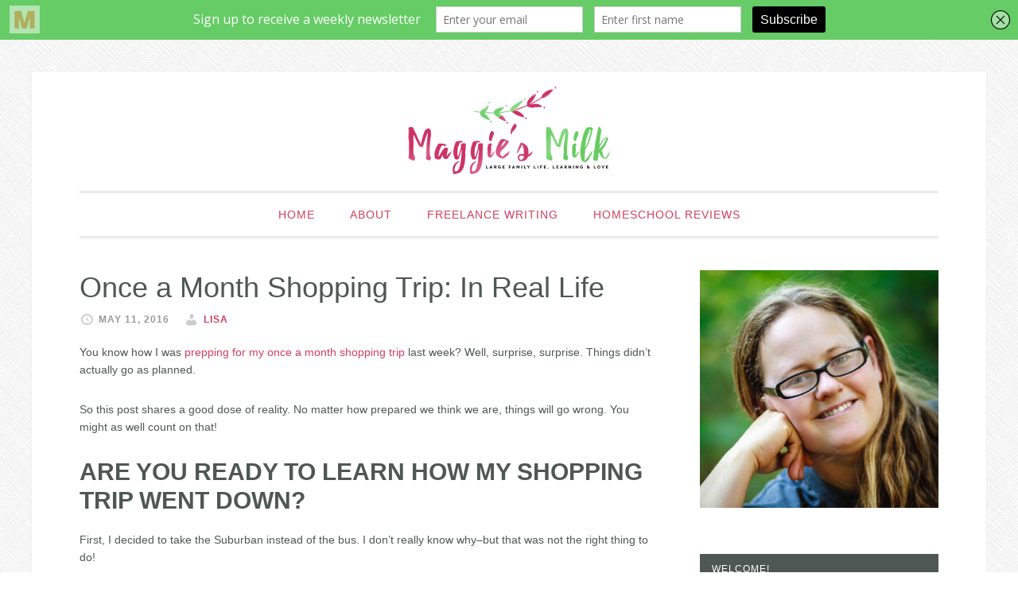

--- FILE ---
content_type: text/html; charset=UTF-8
request_url: https://maggiesmilk.com/2016/05/shopping-trip-real-life/
body_size: 17973
content:
<!DOCTYPE html>
<html lang="en-US">
<head >
<meta charset="UTF-8" />
<meta name="viewport" content="width=device-width, initial-scale=1" />
<title>Once a Month Shopping Trip: In Real Life</title>
<meta name='robots' content='max-image-preview:large' />
<link rel='dns-prefetch' href='//secure.gravatar.com' />
<link rel='dns-prefetch' href='//stats.wp.com' />
<link rel='dns-prefetch' href='//fonts.googleapis.com' />
<link rel='dns-prefetch' href='//v0.wordpress.com' />
<link rel='dns-prefetch' href='//widgets.wp.com' />
<link rel='dns-prefetch' href='//s0.wp.com' />
<link rel='dns-prefetch' href='//0.gravatar.com' />
<link rel='dns-prefetch' href='//1.gravatar.com' />
<link rel='dns-prefetch' href='//2.gravatar.com' />
<link rel="alternate" type="application/rss+xml" title="Maggie&#039;s Milk &raquo; Feed" href="https://maggiesmilk.com/feed/" />
<link rel="alternate" type="application/rss+xml" title="Maggie&#039;s Milk &raquo; Comments Feed" href="https://maggiesmilk.com/comments/feed/" />
<link rel="alternate" title="oEmbed (JSON)" type="application/json+oembed" href="https://maggiesmilk.com/wp-json/oembed/1.0/embed?url=https%3A%2F%2Fmaggiesmilk.com%2F2016%2F05%2Fshopping-trip-real-life%2F" />
<link rel="alternate" title="oEmbed (XML)" type="text/xml+oembed" href="https://maggiesmilk.com/wp-json/oembed/1.0/embed?url=https%3A%2F%2Fmaggiesmilk.com%2F2016%2F05%2Fshopping-trip-real-life%2F&#038;format=xml" />
<link rel="canonical" href="https://maggiesmilk.com/2016/05/shopping-trip-real-life/" />
		<!-- This site uses the Google Analytics by MonsterInsights plugin v9.4.1 - Using Analytics tracking - https://www.monsterinsights.com/ -->
							<script src="//www.googletagmanager.com/gtag/js?id=G-GK5QV8P6LK"  data-cfasync="false" data-wpfc-render="false" type="text/javascript" async></script>
			<script data-cfasync="false" data-wpfc-render="false" type="text/javascript">
				var mi_version = '9.4.1';
				var mi_track_user = true;
				var mi_no_track_reason = '';
								var MonsterInsightsDefaultLocations = {"page_location":"https:\/\/maggiesmilk.com\/2016\/05\/shopping-trip-real-life\/"};
				if ( typeof MonsterInsightsPrivacyGuardFilter === 'function' ) {
					var MonsterInsightsLocations = (typeof MonsterInsightsExcludeQuery === 'object') ? MonsterInsightsPrivacyGuardFilter( MonsterInsightsExcludeQuery ) : MonsterInsightsPrivacyGuardFilter( MonsterInsightsDefaultLocations );
				} else {
					var MonsterInsightsLocations = (typeof MonsterInsightsExcludeQuery === 'object') ? MonsterInsightsExcludeQuery : MonsterInsightsDefaultLocations;
				}

								var disableStrs = [
										'ga-disable-G-GK5QV8P6LK',
									];

				/* Function to detect opted out users */
				function __gtagTrackerIsOptedOut() {
					for (var index = 0; index < disableStrs.length; index++) {
						if (document.cookie.indexOf(disableStrs[index] + '=true') > -1) {
							return true;
						}
					}

					return false;
				}

				/* Disable tracking if the opt-out cookie exists. */
				if (__gtagTrackerIsOptedOut()) {
					for (var index = 0; index < disableStrs.length; index++) {
						window[disableStrs[index]] = true;
					}
				}

				/* Opt-out function */
				function __gtagTrackerOptout() {
					for (var index = 0; index < disableStrs.length; index++) {
						document.cookie = disableStrs[index] + '=true; expires=Thu, 31 Dec 2099 23:59:59 UTC; path=/';
						window[disableStrs[index]] = true;
					}
				}

				if ('undefined' === typeof gaOptout) {
					function gaOptout() {
						__gtagTrackerOptout();
					}
				}
								window.dataLayer = window.dataLayer || [];

				window.MonsterInsightsDualTracker = {
					helpers: {},
					trackers: {},
				};
				if (mi_track_user) {
					function __gtagDataLayer() {
						dataLayer.push(arguments);
					}

					function __gtagTracker(type, name, parameters) {
						if (!parameters) {
							parameters = {};
						}

						if (parameters.send_to) {
							__gtagDataLayer.apply(null, arguments);
							return;
						}

						if (type === 'event') {
														parameters.send_to = monsterinsights_frontend.v4_id;
							var hookName = name;
							if (typeof parameters['event_category'] !== 'undefined') {
								hookName = parameters['event_category'] + ':' + name;
							}

							if (typeof MonsterInsightsDualTracker.trackers[hookName] !== 'undefined') {
								MonsterInsightsDualTracker.trackers[hookName](parameters);
							} else {
								__gtagDataLayer('event', name, parameters);
							}
							
						} else {
							__gtagDataLayer.apply(null, arguments);
						}
					}

					__gtagTracker('js', new Date());
					__gtagTracker('set', {
						'developer_id.dZGIzZG': true,
											});
					if ( MonsterInsightsLocations.page_location ) {
						__gtagTracker('set', MonsterInsightsLocations);
					}
										__gtagTracker('config', 'G-GK5QV8P6LK', {"forceSSL":"true","link_attribution":"true"} );
															window.gtag = __gtagTracker;										(function () {
						/* https://developers.google.com/analytics/devguides/collection/analyticsjs/ */
						/* ga and __gaTracker compatibility shim. */
						var noopfn = function () {
							return null;
						};
						var newtracker = function () {
							return new Tracker();
						};
						var Tracker = function () {
							return null;
						};
						var p = Tracker.prototype;
						p.get = noopfn;
						p.set = noopfn;
						p.send = function () {
							var args = Array.prototype.slice.call(arguments);
							args.unshift('send');
							__gaTracker.apply(null, args);
						};
						var __gaTracker = function () {
							var len = arguments.length;
							if (len === 0) {
								return;
							}
							var f = arguments[len - 1];
							if (typeof f !== 'object' || f === null || typeof f.hitCallback !== 'function') {
								if ('send' === arguments[0]) {
									var hitConverted, hitObject = false, action;
									if ('event' === arguments[1]) {
										if ('undefined' !== typeof arguments[3]) {
											hitObject = {
												'eventAction': arguments[3],
												'eventCategory': arguments[2],
												'eventLabel': arguments[4],
												'value': arguments[5] ? arguments[5] : 1,
											}
										}
									}
									if ('pageview' === arguments[1]) {
										if ('undefined' !== typeof arguments[2]) {
											hitObject = {
												'eventAction': 'page_view',
												'page_path': arguments[2],
											}
										}
									}
									if (typeof arguments[2] === 'object') {
										hitObject = arguments[2];
									}
									if (typeof arguments[5] === 'object') {
										Object.assign(hitObject, arguments[5]);
									}
									if ('undefined' !== typeof arguments[1].hitType) {
										hitObject = arguments[1];
										if ('pageview' === hitObject.hitType) {
											hitObject.eventAction = 'page_view';
										}
									}
									if (hitObject) {
										action = 'timing' === arguments[1].hitType ? 'timing_complete' : hitObject.eventAction;
										hitConverted = mapArgs(hitObject);
										__gtagTracker('event', action, hitConverted);
									}
								}
								return;
							}

							function mapArgs(args) {
								var arg, hit = {};
								var gaMap = {
									'eventCategory': 'event_category',
									'eventAction': 'event_action',
									'eventLabel': 'event_label',
									'eventValue': 'event_value',
									'nonInteraction': 'non_interaction',
									'timingCategory': 'event_category',
									'timingVar': 'name',
									'timingValue': 'value',
									'timingLabel': 'event_label',
									'page': 'page_path',
									'location': 'page_location',
									'title': 'page_title',
									'referrer' : 'page_referrer',
								};
								for (arg in args) {
																		if (!(!args.hasOwnProperty(arg) || !gaMap.hasOwnProperty(arg))) {
										hit[gaMap[arg]] = args[arg];
									} else {
										hit[arg] = args[arg];
									}
								}
								return hit;
							}

							try {
								f.hitCallback();
							} catch (ex) {
							}
						};
						__gaTracker.create = newtracker;
						__gaTracker.getByName = newtracker;
						__gaTracker.getAll = function () {
							return [];
						};
						__gaTracker.remove = noopfn;
						__gaTracker.loaded = true;
						window['__gaTracker'] = __gaTracker;
					})();
									} else {
										console.log("");
					(function () {
						function __gtagTracker() {
							return null;
						}

						window['__gtagTracker'] = __gtagTracker;
						window['gtag'] = __gtagTracker;
					})();
									}
			</script>
				<!-- / Google Analytics by MonsterInsights -->
		<style id='wp-img-auto-sizes-contain-inline-css' type='text/css'>
img:is([sizes=auto i],[sizes^="auto," i]){contain-intrinsic-size:3000px 1500px}
/*# sourceURL=wp-img-auto-sizes-contain-inline-css */
</style>
<link rel='stylesheet' id='jetpack_related-posts-css' href='https://maggiesmilk.com/wp-content/plugins/jetpack/modules/related-posts/related-posts.css?ver=20240116' type='text/css' media='all' />
<link rel='stylesheet' id='the-tiffany-pro-theme-css' href='https://maggiesmilk.com/wp-content/themes/tiffany-pro/style.css?ver=1.0.2' type='text/css' media='all' />
<style id='wp-emoji-styles-inline-css' type='text/css'>

	img.wp-smiley, img.emoji {
		display: inline !important;
		border: none !important;
		box-shadow: none !important;
		height: 1em !important;
		width: 1em !important;
		margin: 0 0.07em !important;
		vertical-align: -0.1em !important;
		background: none !important;
		padding: 0 !important;
	}
/*# sourceURL=wp-emoji-styles-inline-css */
</style>
<link rel='stylesheet' id='contact-form-7-css' href='https://maggiesmilk.com/wp-content/plugins/contact-form-7/includes/css/styles.css?ver=6.0.6' type='text/css' media='all' />
<link rel='stylesheet' id='ssb-front-css-css' href='https://maggiesmilk.com/wp-content/plugins/simple-social-buttons/assets/css/front.css?ver=6.0.0' type='text/css' media='all' />
<link rel='stylesheet' id='prisna-social-counter-css' href='https://maggiesmilk.com/wp-content/plugins/social-counter/styles/prisna-social-counter.css?ver=6.9' type='text/css' media='all' />
<link rel='stylesheet' id='dashicons-css' href='https://maggiesmilk.com/wp-includes/css/dashicons.min.css?ver=6.9' type='text/css' media='all' />
<link rel='stylesheet' id='the-tiffany-google-fonts-css' href='//fonts.googleapis.com/css?family=Alice%7CLato%3A400%2C700%2C900&#038;ver=1.0.2' type='text/css' media='all' />
<link rel='stylesheet' id='jetpack_likes-css' href='https://maggiesmilk.com/wp-content/plugins/jetpack/modules/likes/style.css?ver=14.5' type='text/css' media='all' />
<style id='akismet-widget-style-inline-css' type='text/css'>

			.a-stats {
				--akismet-color-mid-green: #357b49;
				--akismet-color-white: #fff;
				--akismet-color-light-grey: #f6f7f7;

				max-width: 350px;
				width: auto;
			}

			.a-stats * {
				all: unset;
				box-sizing: border-box;
			}

			.a-stats strong {
				font-weight: 600;
			}

			.a-stats a.a-stats__link,
			.a-stats a.a-stats__link:visited,
			.a-stats a.a-stats__link:active {
				background: var(--akismet-color-mid-green);
				border: none;
				box-shadow: none;
				border-radius: 8px;
				color: var(--akismet-color-white);
				cursor: pointer;
				display: block;
				font-family: -apple-system, BlinkMacSystemFont, 'Segoe UI', 'Roboto', 'Oxygen-Sans', 'Ubuntu', 'Cantarell', 'Helvetica Neue', sans-serif;
				font-weight: 500;
				padding: 12px;
				text-align: center;
				text-decoration: none;
				transition: all 0.2s ease;
			}

			/* Extra specificity to deal with TwentyTwentyOne focus style */
			.widget .a-stats a.a-stats__link:focus {
				background: var(--akismet-color-mid-green);
				color: var(--akismet-color-white);
				text-decoration: none;
			}

			.a-stats a.a-stats__link:hover {
				filter: brightness(110%);
				box-shadow: 0 4px 12px rgba(0, 0, 0, 0.06), 0 0 2px rgba(0, 0, 0, 0.16);
			}

			.a-stats .count {
				color: var(--akismet-color-white);
				display: block;
				font-size: 1.5em;
				line-height: 1.4;
				padding: 0 13px;
				white-space: nowrap;
			}
		
/*# sourceURL=akismet-widget-style-inline-css */
</style>
<link rel='stylesheet' id='simple-social-icons-font-css' href='https://maggiesmilk.com/wp-content/plugins/simple-social-icons/css/style.css?ver=3.0.2' type='text/css' media='all' />
<link rel='stylesheet' id='easy_table_style-css' href='https://maggiesmilk.com/wp-content/plugins/easy-table/themes/default/style.css?ver=1.8' type='text/css' media='all' />
<link rel='stylesheet' id='sharedaddy-css' href='https://maggiesmilk.com/wp-content/plugins/jetpack/modules/sharedaddy/sharing.css?ver=14.5' type='text/css' media='all' />
<link rel='stylesheet' id='social-logos-css' href='https://maggiesmilk.com/wp-content/plugins/jetpack/_inc/social-logos/social-logos.min.css?ver=14.5' type='text/css' media='all' />
<script type="text/javascript" id="jetpack_related-posts-js-extra">
/* <![CDATA[ */
var related_posts_js_options = {"post_heading":"h4"};
//# sourceURL=jetpack_related-posts-js-extra
/* ]]> */
</script>
<script type="text/javascript" src="https://maggiesmilk.com/wp-content/plugins/jetpack/_inc/build/related-posts/related-posts.min.js?ver=20240116" id="jetpack_related-posts-js"></script>
<script type="text/javascript" src="https://maggiesmilk.com/wp-content/plugins/google-analytics-for-wordpress/assets/js/frontend-gtag.min.js?ver=9.4.1" id="monsterinsights-frontend-script-js" async="async" data-wp-strategy="async"></script>
<script data-cfasync="false" data-wpfc-render="false" type="text/javascript" id='monsterinsights-frontend-script-js-extra'>/* <![CDATA[ */
var monsterinsights_frontend = {"js_events_tracking":"true","download_extensions":"doc,pdf,ppt,zip,xls,docx,pptx,xlsx","inbound_paths":"[{\"path\":\"\\\/go\\\/\",\"label\":\"affiliate\"},{\"path\":\"\\\/recommend\\\/\",\"label\":\"affiliate\"}]","home_url":"https:\/\/maggiesmilk.com","hash_tracking":"false","v4_id":"G-GK5QV8P6LK"};/* ]]> */
</script>
<script type="text/javascript" src="https://maggiesmilk.com/wp-includes/js/jquery/jquery.min.js?ver=3.7.1" id="jquery-core-js"></script>
<script type="text/javascript" src="https://maggiesmilk.com/wp-includes/js/jquery/jquery-migrate.min.js?ver=3.4.1" id="jquery-migrate-js"></script>
<script type="text/javascript" src="https://maggiesmilk.com/wp-content/themes/tiffany-pro/js/responsive-menu.js?ver=1.0.0" id="the-tiffany-responsive-menu-js"></script>
<link rel="https://api.w.org/" href="https://maggiesmilk.com/wp-json/" /><link rel="alternate" title="JSON" type="application/json" href="https://maggiesmilk.com/wp-json/wp/v2/posts/2624" /><link rel="EditURI" type="application/rsd+xml" title="RSD" href="https://maggiesmilk.com/xmlrpc.php?rsd" />
<link rel="alternate" type="application/rss+xml" title="Maggie&#039;s Milk GeoRSS-Feed" href="https://maggiesmilk.com/wp-content/plugins/leaflet-maps-marker-pro/leaflet-georss.php?layer=all" />
<script type='text/javascript' data-cfasync='false'>var _mmunch = {'front': false, 'page': false, 'post': false, 'category': false, 'author': false, 'search': false, 'attachment': false, 'tag': false};_mmunch['post'] = true; _mmunch['postData'] = {"ID":2624,"post_name":"shopping-trip-real-life","post_title":"Once a Month Shopping Trip: In Real Life","post_type":"post","post_author":"1","post_status":"publish"}; _mmunch['postCategories'] = [{"term_id":26,"name":"Family Life","slug":"family-life","term_group":0,"term_taxonomy_id":26,"taxonomy":"category","description":"","parent":0,"count":149,"filter":"raw","meta":[],"cat_ID":26,"category_count":149,"category_description":"","cat_name":"Family Life","category_nicename":"family-life","category_parent":0},{"term_id":64,"name":"Shopping","slug":"shopping","term_group":0,"term_taxonomy_id":61,"taxonomy":"category","description":"","parent":0,"count":9,"filter":"raw","meta":[],"cat_ID":64,"category_count":9,"category_description":"","cat_name":"Shopping","category_nicename":"shopping","category_parent":0}]; _mmunch['postTags'] = [{"term_id":146,"name":"Real life","slug":"real-life","term_group":0,"term_taxonomy_id":143,"taxonomy":"post_tag","description":"","parent":0,"count":1,"filter":"raw","meta":[]}]; _mmunch['postAuthor'] = {"name":"","ID":""};</script><script data-cfasync="false" src="//a.mailmunch.co/app/v1/site.js" id="mailmunch-script" data-plugin="mc_mm" data-mailmunch-site-id="425295" async></script> <style media="screen">

		.simplesocialbuttons.simplesocialbuttons_inline .ssb-fb-like, .simplesocialbuttons.simplesocialbuttons_inline amp-facebook-like {
	  margin: ;
	}
		 /*inline margin*/
	
	
		.simplesocialbuttons.simplesocialbuttons_inline.simplesocial-round-txt button{
	  margin: ;
	}
	
	
	
	
			 /*margin-digbar*/

	
	
	
	
	
	
	
</style>

<!-- Open Graph Meta Tags generated by Simple Social Buttons 6.0.0 -->
<meta property="og:title" content="Once a Month Shopping Trip: In Real Life - Maggie&#039;s Milk" />
<meta property="og:description" content="You know how I was prepping for my once a month shopping trip last week? Well, surprise, surprise. Things didn't actually go as planned. So this post shares a good dose of reality. No matter how prepared we think we are, things will go wrong. You might as well count on that! Are you ready to learn how my shopping&hellip;" />
<meta property="og:url" content="https://maggiesmilk.com/2016/05/shopping-trip-real-life/" />
<meta property="og:site_name" content="Maggie&#039;s Milk" />
<meta property="og:image" content="https://maggiesmilk.com/wp-content/uploads/2016/05/shopping-in-real-life.png" />
<meta name="twitter:card" content="summary_large_image" />
<meta name="twitter:description" content="You know how I was prepping for my once a month shopping trip last week? Well, surprise, surprise. Things didn't actually go as planned. So this post shares a good dose of reality. No matter how prepared we think we are, things will go wrong. You might as well count on that! Are you ready to learn how my shopping&hellip;" />
<meta name="twitter:title" content="Once a Month Shopping Trip: In Real Life - Maggie&#039;s Milk" />
<meta property="twitter:image" content="https://maggiesmilk.com/wp-content/uploads/2016/05/shopping-in-real-life.png" />
	<style>img#wpstats{display:none}</style>
		<link rel="pingback" href="https://maggiesmilk.com/xmlrpc.php" />
<style type="text/css">.site-title a { background: url(https://maggiesmilk.com/wp-content/uploads/2017/01/logo1.png) no-repeat !important; }</style>
<style type="text/css" id="custom-background-css">
body.custom-background { background-image: url("https://maggiesmilk.com/wp-content/themes/tiffany-pro/images/bg.png"); background-position: left top; background-size: auto; background-repeat: repeat; background-attachment: fixed; }
</style>
	
<!-- Jetpack Open Graph Tags -->
<meta property="og:type" content="article" />
<meta property="og:title" content="Once a Month Shopping Trip: In Real Life" />
<meta property="og:url" content="https://maggiesmilk.com/2016/05/shopping-trip-real-life/" />
<meta property="og:description" content="You know how I was prepping for my once a month shopping trip last week? Well, surprise, surprise. Things didn&rsquo;t actually go as planned. So this post shares a good dose of reality. No matter …" />
<meta property="article:published_time" content="2016-05-12T04:55:40+00:00" />
<meta property="article:modified_time" content="2016-05-12T04:55:40+00:00" />
<meta property="og:site_name" content="Maggie&#039;s Milk" />
<meta property="og:image" content="https://maggiesmilk.com/wp-content/uploads/2016/05/shopping-in-real-life.png" />
<meta property="og:image:width" content="735" />
<meta property="og:image:height" content="1102" />
<meta property="og:image:alt" content="" />
<meta property="og:locale" content="en_US" />
<meta name="twitter:site" content="@lisatannerwrite" />
<meta name="twitter:text:title" content="Once a Month Shopping Trip: In Real Life" />
<meta name="twitter:image" content="https://maggiesmilk.com/wp-content/uploads/2016/05/shopping-in-real-life.png?w=640" />
<meta name="twitter:card" content="summary_large_image" />

<!-- End Jetpack Open Graph Tags -->
<link rel="icon" href="https://maggiesmilk.com/wp-content/uploads/2016/12/cropped-site-identity-32x32.jpg" sizes="32x32" />
<link rel="icon" href="https://maggiesmilk.com/wp-content/uploads/2016/12/cropped-site-identity-192x192.jpg" sizes="192x192" />
<link rel="apple-touch-icon" href="https://maggiesmilk.com/wp-content/uploads/2016/12/cropped-site-identity-180x180.jpg" />
<meta name="msapplication-TileImage" content="https://maggiesmilk.com/wp-content/uploads/2016/12/cropped-site-identity-270x270.jpg" />
		<style type="text/css" id="wp-custom-css">
			/*
Welcome to Custom CSS!

To learn how this works, see http://wp.me/PEmnE-Bt
*/
a {
	color: #d04060 !important;
}

.header-image .site-title > a {
	height: 150px !important;
	max-width: 100% !important;
}

.site-header {
	padding: 0;
}		</style>
		<style id='global-styles-inline-css' type='text/css'>
:root{--wp--preset--aspect-ratio--square: 1;--wp--preset--aspect-ratio--4-3: 4/3;--wp--preset--aspect-ratio--3-4: 3/4;--wp--preset--aspect-ratio--3-2: 3/2;--wp--preset--aspect-ratio--2-3: 2/3;--wp--preset--aspect-ratio--16-9: 16/9;--wp--preset--aspect-ratio--9-16: 9/16;--wp--preset--color--black: #000000;--wp--preset--color--cyan-bluish-gray: #abb8c3;--wp--preset--color--white: #ffffff;--wp--preset--color--pale-pink: #f78da7;--wp--preset--color--vivid-red: #cf2e2e;--wp--preset--color--luminous-vivid-orange: #ff6900;--wp--preset--color--luminous-vivid-amber: #fcb900;--wp--preset--color--light-green-cyan: #7bdcb5;--wp--preset--color--vivid-green-cyan: #00d084;--wp--preset--color--pale-cyan-blue: #8ed1fc;--wp--preset--color--vivid-cyan-blue: #0693e3;--wp--preset--color--vivid-purple: #9b51e0;--wp--preset--gradient--vivid-cyan-blue-to-vivid-purple: linear-gradient(135deg,rgb(6,147,227) 0%,rgb(155,81,224) 100%);--wp--preset--gradient--light-green-cyan-to-vivid-green-cyan: linear-gradient(135deg,rgb(122,220,180) 0%,rgb(0,208,130) 100%);--wp--preset--gradient--luminous-vivid-amber-to-luminous-vivid-orange: linear-gradient(135deg,rgb(252,185,0) 0%,rgb(255,105,0) 100%);--wp--preset--gradient--luminous-vivid-orange-to-vivid-red: linear-gradient(135deg,rgb(255,105,0) 0%,rgb(207,46,46) 100%);--wp--preset--gradient--very-light-gray-to-cyan-bluish-gray: linear-gradient(135deg,rgb(238,238,238) 0%,rgb(169,184,195) 100%);--wp--preset--gradient--cool-to-warm-spectrum: linear-gradient(135deg,rgb(74,234,220) 0%,rgb(151,120,209) 20%,rgb(207,42,186) 40%,rgb(238,44,130) 60%,rgb(251,105,98) 80%,rgb(254,248,76) 100%);--wp--preset--gradient--blush-light-purple: linear-gradient(135deg,rgb(255,206,236) 0%,rgb(152,150,240) 100%);--wp--preset--gradient--blush-bordeaux: linear-gradient(135deg,rgb(254,205,165) 0%,rgb(254,45,45) 50%,rgb(107,0,62) 100%);--wp--preset--gradient--luminous-dusk: linear-gradient(135deg,rgb(255,203,112) 0%,rgb(199,81,192) 50%,rgb(65,88,208) 100%);--wp--preset--gradient--pale-ocean: linear-gradient(135deg,rgb(255,245,203) 0%,rgb(182,227,212) 50%,rgb(51,167,181) 100%);--wp--preset--gradient--electric-grass: linear-gradient(135deg,rgb(202,248,128) 0%,rgb(113,206,126) 100%);--wp--preset--gradient--midnight: linear-gradient(135deg,rgb(2,3,129) 0%,rgb(40,116,252) 100%);--wp--preset--font-size--small: 13px;--wp--preset--font-size--medium: 20px;--wp--preset--font-size--large: 36px;--wp--preset--font-size--x-large: 42px;--wp--preset--spacing--20: 0.44rem;--wp--preset--spacing--30: 0.67rem;--wp--preset--spacing--40: 1rem;--wp--preset--spacing--50: 1.5rem;--wp--preset--spacing--60: 2.25rem;--wp--preset--spacing--70: 3.38rem;--wp--preset--spacing--80: 5.06rem;--wp--preset--shadow--natural: 6px 6px 9px rgba(0, 0, 0, 0.2);--wp--preset--shadow--deep: 12px 12px 50px rgba(0, 0, 0, 0.4);--wp--preset--shadow--sharp: 6px 6px 0px rgba(0, 0, 0, 0.2);--wp--preset--shadow--outlined: 6px 6px 0px -3px rgb(255, 255, 255), 6px 6px rgb(0, 0, 0);--wp--preset--shadow--crisp: 6px 6px 0px rgb(0, 0, 0);}:where(.is-layout-flex){gap: 0.5em;}:where(.is-layout-grid){gap: 0.5em;}body .is-layout-flex{display: flex;}.is-layout-flex{flex-wrap: wrap;align-items: center;}.is-layout-flex > :is(*, div){margin: 0;}body .is-layout-grid{display: grid;}.is-layout-grid > :is(*, div){margin: 0;}:where(.wp-block-columns.is-layout-flex){gap: 2em;}:where(.wp-block-columns.is-layout-grid){gap: 2em;}:where(.wp-block-post-template.is-layout-flex){gap: 1.25em;}:where(.wp-block-post-template.is-layout-grid){gap: 1.25em;}.has-black-color{color: var(--wp--preset--color--black) !important;}.has-cyan-bluish-gray-color{color: var(--wp--preset--color--cyan-bluish-gray) !important;}.has-white-color{color: var(--wp--preset--color--white) !important;}.has-pale-pink-color{color: var(--wp--preset--color--pale-pink) !important;}.has-vivid-red-color{color: var(--wp--preset--color--vivid-red) !important;}.has-luminous-vivid-orange-color{color: var(--wp--preset--color--luminous-vivid-orange) !important;}.has-luminous-vivid-amber-color{color: var(--wp--preset--color--luminous-vivid-amber) !important;}.has-light-green-cyan-color{color: var(--wp--preset--color--light-green-cyan) !important;}.has-vivid-green-cyan-color{color: var(--wp--preset--color--vivid-green-cyan) !important;}.has-pale-cyan-blue-color{color: var(--wp--preset--color--pale-cyan-blue) !important;}.has-vivid-cyan-blue-color{color: var(--wp--preset--color--vivid-cyan-blue) !important;}.has-vivid-purple-color{color: var(--wp--preset--color--vivid-purple) !important;}.has-black-background-color{background-color: var(--wp--preset--color--black) !important;}.has-cyan-bluish-gray-background-color{background-color: var(--wp--preset--color--cyan-bluish-gray) !important;}.has-white-background-color{background-color: var(--wp--preset--color--white) !important;}.has-pale-pink-background-color{background-color: var(--wp--preset--color--pale-pink) !important;}.has-vivid-red-background-color{background-color: var(--wp--preset--color--vivid-red) !important;}.has-luminous-vivid-orange-background-color{background-color: var(--wp--preset--color--luminous-vivid-orange) !important;}.has-luminous-vivid-amber-background-color{background-color: var(--wp--preset--color--luminous-vivid-amber) !important;}.has-light-green-cyan-background-color{background-color: var(--wp--preset--color--light-green-cyan) !important;}.has-vivid-green-cyan-background-color{background-color: var(--wp--preset--color--vivid-green-cyan) !important;}.has-pale-cyan-blue-background-color{background-color: var(--wp--preset--color--pale-cyan-blue) !important;}.has-vivid-cyan-blue-background-color{background-color: var(--wp--preset--color--vivid-cyan-blue) !important;}.has-vivid-purple-background-color{background-color: var(--wp--preset--color--vivid-purple) !important;}.has-black-border-color{border-color: var(--wp--preset--color--black) !important;}.has-cyan-bluish-gray-border-color{border-color: var(--wp--preset--color--cyan-bluish-gray) !important;}.has-white-border-color{border-color: var(--wp--preset--color--white) !important;}.has-pale-pink-border-color{border-color: var(--wp--preset--color--pale-pink) !important;}.has-vivid-red-border-color{border-color: var(--wp--preset--color--vivid-red) !important;}.has-luminous-vivid-orange-border-color{border-color: var(--wp--preset--color--luminous-vivid-orange) !important;}.has-luminous-vivid-amber-border-color{border-color: var(--wp--preset--color--luminous-vivid-amber) !important;}.has-light-green-cyan-border-color{border-color: var(--wp--preset--color--light-green-cyan) !important;}.has-vivid-green-cyan-border-color{border-color: var(--wp--preset--color--vivid-green-cyan) !important;}.has-pale-cyan-blue-border-color{border-color: var(--wp--preset--color--pale-cyan-blue) !important;}.has-vivid-cyan-blue-border-color{border-color: var(--wp--preset--color--vivid-cyan-blue) !important;}.has-vivid-purple-border-color{border-color: var(--wp--preset--color--vivid-purple) !important;}.has-vivid-cyan-blue-to-vivid-purple-gradient-background{background: var(--wp--preset--gradient--vivid-cyan-blue-to-vivid-purple) !important;}.has-light-green-cyan-to-vivid-green-cyan-gradient-background{background: var(--wp--preset--gradient--light-green-cyan-to-vivid-green-cyan) !important;}.has-luminous-vivid-amber-to-luminous-vivid-orange-gradient-background{background: var(--wp--preset--gradient--luminous-vivid-amber-to-luminous-vivid-orange) !important;}.has-luminous-vivid-orange-to-vivid-red-gradient-background{background: var(--wp--preset--gradient--luminous-vivid-orange-to-vivid-red) !important;}.has-very-light-gray-to-cyan-bluish-gray-gradient-background{background: var(--wp--preset--gradient--very-light-gray-to-cyan-bluish-gray) !important;}.has-cool-to-warm-spectrum-gradient-background{background: var(--wp--preset--gradient--cool-to-warm-spectrum) !important;}.has-blush-light-purple-gradient-background{background: var(--wp--preset--gradient--blush-light-purple) !important;}.has-blush-bordeaux-gradient-background{background: var(--wp--preset--gradient--blush-bordeaux) !important;}.has-luminous-dusk-gradient-background{background: var(--wp--preset--gradient--luminous-dusk) !important;}.has-pale-ocean-gradient-background{background: var(--wp--preset--gradient--pale-ocean) !important;}.has-electric-grass-gradient-background{background: var(--wp--preset--gradient--electric-grass) !important;}.has-midnight-gradient-background{background: var(--wp--preset--gradient--midnight) !important;}.has-small-font-size{font-size: var(--wp--preset--font-size--small) !important;}.has-medium-font-size{font-size: var(--wp--preset--font-size--medium) !important;}.has-large-font-size{font-size: var(--wp--preset--font-size--large) !important;}.has-x-large-font-size{font-size: var(--wp--preset--font-size--x-large) !important;}
/*# sourceURL=global-styles-inline-css */
</style>
</head>
<body class="wp-singular post-template-default single single-post postid-2624 single-format-standard custom-background wp-theme-genesis wp-child-theme-tiffany-pro custom-header header-image header-full-width content-sidebar genesis-breadcrumbs-hidden genesis-footer-widgets-hidden" itemscope itemtype="https://schema.org/WebPage"><div class="site-container"><header class="site-header" itemscope itemtype="https://schema.org/WPHeader"><div class="wrap"><div class="title-area"><p class="site-title" itemprop="headline"><a href="https://maggiesmilk.com/">Maggie&#039;s Milk</a></p><p class="site-description" itemprop="description">Large Family Life, Learning &amp; Love</p></div></div></header><nav class="nav-primary" aria-label="Main" itemscope itemtype="https://schema.org/SiteNavigationElement"><div class="wrap"><ul id="menu-primary-navigation" class="menu genesis-nav-menu menu-primary"><li id="menu-item-2791" class="menu-item menu-item-type-custom menu-item-object-custom menu-item-home menu-item-2791"><a href="https://maggiesmilk.com/" itemprop="url"><span itemprop="name">Home</span></a></li>
<li id="menu-item-2792" class="menu-item menu-item-type-post_type menu-item-object-page menu-item-has-children menu-item-2792"><a href="https://maggiesmilk.com/about-maggies-milk/" itemprop="url"><span itemprop="name">About</span></a>
<ul class="sub-menu">
	<li id="menu-item-2795" class="menu-item menu-item-type-post_type menu-item-object-page menu-item-2795"><a href="https://maggiesmilk.com/about-maggies-milk/meet-family/" itemprop="url"><span itemprop="name">Meet the Family Behind Maggie&#8217;s Milk</span></a></li>
</ul>
</li>
<li id="menu-item-2793" class="menu-item menu-item-type-post_type menu-item-object-page menu-item-2793"><a href="https://maggiesmilk.com/lisas-freelance-writer/" itemprop="url"><span itemprop="name">Freelance Writing</span></a></li>
<li id="menu-item-3148" class="menu-item menu-item-type-post_type menu-item-object-page menu-item-3148"><a href="https://maggiesmilk.com/homeschool-reviews/" itemprop="url"><span itemprop="name">Homeschool Reviews</span></a></li>
</ul></div></nav><div class="site-inner"><div class="content-sidebar-wrap"><main class="content"><article class="post-2624 post type-post status-publish format-standard has-post-thumbnail category-family-life category-shopping tag-real-life entry" aria-label="Once a Month Shopping Trip: In Real Life" itemscope itemtype="https://schema.org/CreativeWork"><header class="entry-header"><h1 class="entry-title" itemprop="headline">Once a Month Shopping Trip: In Real Life</h1>
<p class="entry-meta"><time class="entry-time" itemprop="datePublished" datetime="2016-05-11T21:55:40-07:00">May 11, 2016</time> <span class="entry-author" itemprop="author" itemscope itemtype="https://schema.org/Person"><a href="https://maggiesmilk.com/author/blogging/" class="entry-author-link" rel="author" itemprop="url"><span class="entry-author-name" itemprop="name">Lisa</span></a></span>  </p></header><div class="entry-content" itemprop="text"><div class='mailmunch-forms-before-post' style='display: none !important;'></div><p>You know how I was <a href="https://maggiesmilk.com/2016/05/once-a-month-shopping-prep/" target="_blank">prepping for my once a month shopping trip</a> last week? Well, surprise, surprise. Things didn&#8217;t actually go as planned. </p>
<p>So this post shares a good dose of reality. No matter how prepared we think we are, things will go wrong. You might as well count on that! </p>
<h2>Are you ready to learn how my shopping trip went down?</h2>
<p>First, I decided to take the Suburban instead of the bus. I don&#8217;t really know why&#8211;but that was not the right thing to do!</p>
<p>You see, Owen was in a mood. He was in a &#8220;I don&#8217;t want to be strapped in my seat&#8221; kind of mood. And in the Suburban, we fill every seat. So he was really close to someone. </p>
<p>That someone was Jeffrey. And Owen started really picking on him. Well, putting Jeffrey in a headlock would be a more accurate description. </p>
<p>We all (barely) survived the trip in. We tackled our first store, and I was thinking that despite the rocky start we were actually going to get this shopping thing done.</p>
<p> And then it happened. </p>
<p>Jeffrey started coughing. And he kept coughing so hard that he puked. </p>
<p>All over Ellie. </p>
<p>The poor thing. I think I might have felt more sorry for my little girly girl sitting there with puke all over her than I did for the poor puking boy. </p>
<p>It was bad. </p>
<p>To make matters worse, I didn&#8217;t have a towel or anything like that in the car. The only thing we had was Ellie&#8217;s special blanket that she wraps her special toy in. </p><div class='mailmunch-forms-in-post-middle' style='display: none !important;'></div>
<h3>Can you see where this one is going?</h3>
<p>Yes. I used that special blanket to clean up puke. Just enough so we could make it home. </p>
<p>I don&#8217;t remember much about that return trip. I think my brain has purposefully blocked it forever. I don&#8217;t blame it! It was a disaster. </p>
<p>The car smelled like puke. Two kids were covered in puke. And one was screaming because I&#8217;d contaminated her special blanket. </p>
<h2>I wasn&#8217;t brave enough to try that shopping thing again until today.</h2>
<p>And I would have put it off even longer, but Owen is sick and I had to go pick up meds in Spokane. </p>
<p>Today, I left several little ones home with my dad and Jayme. I tackled those stores like a mad-woman, and packed everything into the back of the Suburban. </p>
<p>Here&#8217;s what it looked like&#8211;filled to the brim! Except (are you ready for some more reality?) </p>
<p>I hadn&#8217;t yet thrown the pizzas on top. Because after shopping all day, and remembering the struggle from last week&#8211;the idea of cooking made me want to scream. So imagine a couple of Winco pizzas up on top. </p>
<p><a href="https://maggiesmilk.com/wp-content/uploads/2016/05/IMG_6039.jpg"><img decoding="async" src="https://maggiesmilk.com/wp-content/uploads/2016/05/IMG_6039-300x225.jpg" alt="my shopping trip in real life picture." width="300" height="225" class="aligncenter size-medium wp-image-2625" srcset="https://maggiesmilk.com/wp-content/uploads/2016/05/IMG_6039-300x225.jpg 300w, https://maggiesmilk.com/wp-content/uploads/2016/05/IMG_6039-768x576.jpg 768w, https://maggiesmilk.com/wp-content/uploads/2016/05/IMG_6039-1024x768.jpg 1024w, https://maggiesmilk.com/wp-content/uploads/2016/05/IMG_6039.jpg 1632w" sizes="(max-width: 300px) 100vw, 300px" /></a> </p>
<p>Life doesn&#8217;t always go as we plan. And that&#8217;s okay. No matter how prepared we are, life happens. </p>
<p>We just have to take it one day at a time, and remember that God knows all about it. He&#8217;s there for us and will give us strength to get through each day. Even when we&#8217;re driving home with puking, screaming kids. And even if we have to take an extra trip to town to actually go shopping. </p>
<div class='mailmunch-forms-after-post' style='display: none !important;'></div><div class="simplesocialbuttons simplesocial-round-txt simplesocialbuttons_inline simplesocialbuttons-align-left post-2624 post  ssb_counter-activate simplesocialbuttons-inline-no-animation">
<button class="simplesocial-fb-share"  rel="nofollow"  target="_blank"  aria-label="Facebook Share" data-href="https://www.facebook.com/sharer/sharer.php?u=https://maggiesmilk.com/2016/05/shopping-trip-real-life/" onClick="javascript:window.open(this.dataset.href, '', 'menubar=no,toolbar=no,resizable=yes,scrollbars=yes,height=600,width=600');return false;"><span class="simplesocialtxt">Facebook </span> <span class="ssb_counter ssb_fbshare_counter">2</span></button>
<button class="simplesocial-pinterest-share"  rel="nofollow"  target="_blank"  aria-label="Pinterest Share" onClick="var e=document.createElement('script');e.setAttribute('type','text/javascript');e.setAttribute('charset','UTF-8');e.setAttribute('src','//assets.pinterest.com/js/pinmarklet.js?r='+Math.random()*99999999);document.body.appendChild(e);return false;" ><span class="simplesocialtxt">Pinterest</span><span class="ssb_counter ssb_pinterest_counter">0</span></button>
<button  rel="nofollow"  target="_blank"  class="simplesocial-linkedin-share" aria-label="LinkedIn Share" data-href="https://www.linkedin.com/sharing/share-offsite/?url=https://maggiesmilk.com/2016/05/shopping-trip-real-life/" onClick="javascript:window.open(this.dataset.href, '', 'menubar=no,toolbar=no,resizable=yes,scrollbars=yes,height=600,width=600');return false;"><span class="simplesocialtxt">LinkedIn</span></button>
<button class="simplesocial-twt-share"  rel="nofollow"  target="_blank"  aria-label="Twitter Share" data-href="https://twitter.com/intent/tweet?text=Once+a+Month+Shopping+Trip%3A+In+Real+Life&url=https://maggiesmilk.com/2016/05/shopping-trip-real-life/" onClick="javascript:window.open(this.dataset.href, '', 'menubar=no,toolbar=no,resizable=yes,scrollbars=yes,height=600,width=600');return false;"><span class="simplesocialtxt">Twitter</span> <span class="ssb_counter ssb_twitter_counter">0</span></button>
<span class='ssb_total_counter'>2<span>Shares</span></span>
</div>
<div class="sharedaddy sd-sharing-enabled"><div class="robots-nocontent sd-block sd-social sd-social-official sd-sharing"><h3 class="sd-title">Share this:</h3><div class="sd-content"><ul><li class="share-email"><a rel="nofollow noopener noreferrer" data-shared="" class="share-email sd-button" href="mailto:?subject=%5BShared%20Post%5D%20Once%20a%20Month%20Shopping%20Trip%3A%20In%20Real%20Life&body=https%3A%2F%2Fmaggiesmilk.com%2F2016%2F05%2Fshopping-trip-real-life%2F&share=email" target="_blank" title="Click to email a link to a friend" data-email-share-error-title="Do you have email set up?" data-email-share-error-text="If you&#039;re having problems sharing via email, you might not have email set up for your browser. You may need to create a new email yourself." data-email-share-nonce="c500818157" data-email-share-track-url="https://maggiesmilk.com/2016/05/shopping-trip-real-life/?share=email"><span>Email</span></a></li><li class="share-facebook"><div class="fb-share-button" data-href="https://maggiesmilk.com/2016/05/shopping-trip-real-life/" data-layout="button_count"></div></li><li class="share-print"><a rel="nofollow noopener noreferrer" data-shared="" class="share-print sd-button" href="https://maggiesmilk.com/2016/05/shopping-trip-real-life/#print" target="_blank" title="Click to print" ><span>Print</span></a></li><li class="share-pinterest"><div class="pinterest_button"><a href="https://www.pinterest.com/pin/create/button/?url=https%3A%2F%2Fmaggiesmilk.com%2F2016%2F05%2Fshopping-trip-real-life%2F&#038;media=https%3A%2F%2Fmaggiesmilk.com%2Fwp-content%2Fuploads%2F2016%2F05%2Fshopping-in-real-life.png&#038;description=Once%20a%20Month%20Shopping%20Trip%3A%20In%20Real%20Life" data-pin-do="buttonPin" data-pin-config="beside"><img src="//assets.pinterest.com/images/pidgets/pinit_fg_en_rect_gray_20.png" /></a></div></li><li class="share-twitter"><a href="https://twitter.com/share" class="twitter-share-button" data-url="https://maggiesmilk.com/2016/05/shopping-trip-real-life/" data-text="Once a Month Shopping Trip: In Real Life" data-via="lisatannerwrite" >Tweet</a></li><li class="share-tumblr"><a class="tumblr-share-button" target="_blank" href="https://www.tumblr.com/share" data-title="Once a Month Shopping Trip: In Real Life" data-content="https://maggiesmilk.com/2016/05/shopping-trip-real-life/" title="Share on Tumblr">Share on Tumblr</a></li><li class="share-end"></li></ul></div></div></div><div class='sharedaddy sd-block sd-like jetpack-likes-widget-wrapper jetpack-likes-widget-unloaded' id='like-post-wrapper-83024610-2624-696753eebcd25' data-src='https://widgets.wp.com/likes/?ver=14.5#blog_id=83024610&amp;post_id=2624&amp;origin=maggiesmilk.com&amp;obj_id=83024610-2624-696753eebcd25' data-name='like-post-frame-83024610-2624-696753eebcd25' data-title='Like or Reblog'><h3 class="sd-title">Like this:</h3><div class='likes-widget-placeholder post-likes-widget-placeholder' style='height: 55px;'><span class='button'><span>Like</span></span> <span class="loading">Loading...</span></div><span class='sd-text-color'></span><a class='sd-link-color'></a></div>
<div id='jp-relatedposts' class='jp-relatedposts' >
	<h3 class="jp-relatedposts-headline"><em>Related</em></h3>
</div><!--<rdf:RDF xmlns:rdf="http://www.w3.org/1999/02/22-rdf-syntax-ns#"
			xmlns:dc="http://purl.org/dc/elements/1.1/"
			xmlns:trackback="http://madskills.com/public/xml/rss/module/trackback/">
		<rdf:Description rdf:about="https://maggiesmilk.com/2016/05/shopping-trip-real-life/"
    dc:identifier="https://maggiesmilk.com/2016/05/shopping-trip-real-life/"
    dc:title="Once a Month Shopping Trip: In Real Life"
    trackback:ping="https://maggiesmilk.com/2016/05/shopping-trip-real-life/trackback/" />
</rdf:RDF>-->
</div><footer class="entry-footer"><p class="entry-meta"><span class="entry-categories"><a href="https://maggiesmilk.com/category/family-life/" rel="category tag">Family Life</a>, <a href="https://maggiesmilk.com/category/shopping/" rel="category tag">Shopping</a></span> <span class="entry-tags"><a href="https://maggiesmilk.com/tag/real-life/" rel="tag">Real life</a></span></p></footer></article></main><aside class="sidebar sidebar-primary widget-area" role="complementary" aria-label="Primary Sidebar" itemscope itemtype="https://schema.org/WPSideBar"><section id="media_image-3" class="widget widget_media_image"><div class="widget-wrap"><img width="500" height="499" src="https://maggiesmilk.com/wp-content/uploads/2016/12/Lisa-Tanner.jpg" class="image wp-image-2804 alignnone attachment-full size-full" alt="" style="max-width: 100%; height: auto;" decoding="async" loading="lazy" srcset="https://maggiesmilk.com/wp-content/uploads/2016/12/Lisa-Tanner.jpg 500w, https://maggiesmilk.com/wp-content/uploads/2016/12/Lisa-Tanner-150x150.jpg 150w, https://maggiesmilk.com/wp-content/uploads/2016/12/Lisa-Tanner-300x300.jpg 300w, https://maggiesmilk.com/wp-content/uploads/2016/12/Lisa-Tanner-100x100.jpg 100w" sizes="auto, (max-width: 500px) 100vw, 500px" /></div></section>
<section id="text-2" class="widget widget_text"><div class="widget-wrap"><h4 class="widget-title widgettitle">Welcome!</h4>
			<div class="textwidget">
Hi, I'm Lisa! I blog about large family life, living, and love here on Maggie's Milk. You'll find posts related to homeschooling, homesteading, and doing life as a large family. </div>
		</div></section>
<section id="simple-social-icons-2" class="widget simple-social-icons"><div class="widget-wrap"><h4 class="widget-title widgettitle">Let&#8217;s Connect! </h4>
<ul class="aligncenter"><li class="ssi-email"><a href="mailto:lisatannerwriting@gmail.com" ><svg role="img" class="social-email" aria-labelledby="social-email-2"><title id="social-email-2">Email</title><use xlink:href="https://maggiesmilk.com/wp-content/plugins/simple-social-icons/symbol-defs.svg#social-email"></use></svg></a></li><li class="ssi-facebook"><a href="https://twitter.com/LisaTannerWrite" ><svg role="img" class="social-facebook" aria-labelledby="social-facebook-2"><title id="social-facebook-2">Facebook</title><use xlink:href="https://maggiesmilk.com/wp-content/plugins/simple-social-icons/symbol-defs.svg#social-facebook"></use></svg></a></li><li class="ssi-pinterest"><a href="https://www.pinterest.com/lisatannerwrite/" ><svg role="img" class="social-pinterest" aria-labelledby="social-pinterest-2"><title id="social-pinterest-2">Pinterest</title><use xlink:href="https://maggiesmilk.com/wp-content/plugins/simple-social-icons/symbol-defs.svg#social-pinterest"></use></svg></a></li><li class="ssi-twitter"><a href="https://twitter.com/LisaTannerWrite" ><svg role="img" class="social-twitter" aria-labelledby="social-twitter-2"><title id="social-twitter-2">Twitter</title><use xlink:href="https://maggiesmilk.com/wp-content/plugins/simple-social-icons/symbol-defs.svg#social-twitter"></use></svg></a></li></ul></div></section>
<section id="prisna-social-counter-3" class="widget widget_prisna-social-counter"><div class="widget-wrap"><style type="text/css">
<!--
#prisna-social-counter-network-1 a {
	background-color: #3B5998 !important;
}
#prisna-social-counter-network-1 a .prisna-social-counter-icon {
	color: #FFFFFF !important;
}
#prisna-social-counter-network-1 a .prisna-social-counter-value, #prisna-social-counter-network-1 a .prisna-social-counter-unit {
	color: #FFFFFF !important;
}
#prisna-social-counter-network-2 a {
	background-color: #45B0E3 !important;
}
#prisna-social-counter-network-2 a .prisna-social-counter-icon {
	color: #FFFFFF !important;
}
#prisna-social-counter-network-2 a .prisna-social-counter-value, #prisna-social-counter-network-2 a .prisna-social-counter-unit {
	color: #FFFFFF !important;
}
.prisna-social-counter-columns-2 .prisna-social-counter-network {
	width: 50% !important; margin-bottom: 0% !important;
}
.prisna-social-counter-columns-2 .prisna-social-counter-network:nth-child(2n+2) {
	margin-left: 0% !important;
}


-->
</style>
<div class="prisna-social-counter prisna-social-counter-columns-2 prisna-social-counter-in-widget">
	<ul class="prisna-social-counter-sub-container">
		<li id="prisna-social-counter-network-1" class="prisna-social-counter-network prisna-social-counter-network-facebook">
	<a href="https://www.facebook.com/MaggiesMilk/" target="_blank"><i class="prisna-social-counter-icon"></i><span class="prisna-social-counter-value">85</span><span class="prisna-social-counter-unit">Likes</span></a>
</li><li id="prisna-social-counter-network-2" class="prisna-social-counter-network prisna-social-counter-network-twitter">
	<a href="https://twitter.com/lisatannerwrite" target="_blank"><i class="prisna-social-counter-icon"></i><span class="prisna-social-counter-value">2K</span><span class="prisna-social-counter-unit">Followers</span></a>
</li>
	</ul>
</div>
</div></section>
<section id="custom_html-2" class="widget_text widget widget_custom_html"><div class="widget_text widget-wrap"><h4 class="widget-title widgettitle">Want to save money? Try Ebates</h4>
<div class="textwidget custom-html-widget"><a href='https://www.ebates.com/r/LISATA619?eeid=28585' target='_blank' rel='nofollow'><img src='https://www.ebates.com/images/referral/2017/ebates-referral-button.png' alt='Ebates Coupons and Cash Back' height='31' width='171' border='0'/>
</a>                </div></div></section>
<section id="search-5" class="widget widget_search"><div class="widget-wrap"><form class="search-form" method="get" action="https://maggiesmilk.com/" role="search" itemprop="potentialAction" itemscope itemtype="https://schema.org/SearchAction"><input class="search-form-input" type="search" name="s" id="searchform-1" placeholder="Search this website" itemprop="query-input"><input class="search-form-submit" type="submit" value="Search"><meta content="https://maggiesmilk.com/?s={s}" itemprop="target"></form></div></section>
<section id="archives-3" class="widget widget_archive"><div class="widget-wrap"><h4 class="widget-title widgettitle">ARCHIVES</h4>
		<label class="screen-reader-text" for="archives-dropdown-3">ARCHIVES</label>
		<select id="archives-dropdown-3" name="archive-dropdown">
			
			<option value="">Select Month</option>
				<option value='https://maggiesmilk.com/2025/04/'> April 2025 </option>
	<option value='https://maggiesmilk.com/2021/02/'> February 2021 </option>
	<option value='https://maggiesmilk.com/2021/01/'> January 2021 </option>
	<option value='https://maggiesmilk.com/2020/12/'> December 2020 </option>
	<option value='https://maggiesmilk.com/2020/11/'> November 2020 </option>
	<option value='https://maggiesmilk.com/2020/10/'> October 2020 </option>
	<option value='https://maggiesmilk.com/2020/09/'> September 2020 </option>
	<option value='https://maggiesmilk.com/2020/08/'> August 2020 </option>
	<option value='https://maggiesmilk.com/2020/07/'> July 2020 </option>
	<option value='https://maggiesmilk.com/2020/06/'> June 2020 </option>
	<option value='https://maggiesmilk.com/2020/05/'> May 2020 </option>
	<option value='https://maggiesmilk.com/2020/04/'> April 2020 </option>
	<option value='https://maggiesmilk.com/2020/03/'> March 2020 </option>
	<option value='https://maggiesmilk.com/2020/02/'> February 2020 </option>
	<option value='https://maggiesmilk.com/2020/01/'> January 2020 </option>
	<option value='https://maggiesmilk.com/2019/12/'> December 2019 </option>
	<option value='https://maggiesmilk.com/2019/11/'> November 2019 </option>
	<option value='https://maggiesmilk.com/2019/10/'> October 2019 </option>
	<option value='https://maggiesmilk.com/2019/09/'> September 2019 </option>
	<option value='https://maggiesmilk.com/2019/08/'> August 2019 </option>
	<option value='https://maggiesmilk.com/2019/07/'> July 2019 </option>
	<option value='https://maggiesmilk.com/2019/06/'> June 2019 </option>
	<option value='https://maggiesmilk.com/2019/05/'> May 2019 </option>
	<option value='https://maggiesmilk.com/2019/04/'> April 2019 </option>
	<option value='https://maggiesmilk.com/2019/03/'> March 2019 </option>
	<option value='https://maggiesmilk.com/2019/02/'> February 2019 </option>
	<option value='https://maggiesmilk.com/2019/01/'> January 2019 </option>
	<option value='https://maggiesmilk.com/2018/12/'> December 2018 </option>
	<option value='https://maggiesmilk.com/2018/11/'> November 2018 </option>
	<option value='https://maggiesmilk.com/2018/10/'> October 2018 </option>
	<option value='https://maggiesmilk.com/2018/09/'> September 2018 </option>
	<option value='https://maggiesmilk.com/2018/08/'> August 2018 </option>
	<option value='https://maggiesmilk.com/2018/07/'> July 2018 </option>
	<option value='https://maggiesmilk.com/2018/06/'> June 2018 </option>
	<option value='https://maggiesmilk.com/2018/05/'> May 2018 </option>
	<option value='https://maggiesmilk.com/2018/04/'> April 2018 </option>
	<option value='https://maggiesmilk.com/2018/03/'> March 2018 </option>
	<option value='https://maggiesmilk.com/2018/02/'> February 2018 </option>
	<option value='https://maggiesmilk.com/2018/01/'> January 2018 </option>
	<option value='https://maggiesmilk.com/2017/12/'> December 2017 </option>
	<option value='https://maggiesmilk.com/2017/11/'> November 2017 </option>
	<option value='https://maggiesmilk.com/2017/10/'> October 2017 </option>
	<option value='https://maggiesmilk.com/2017/09/'> September 2017 </option>
	<option value='https://maggiesmilk.com/2017/08/'> August 2017 </option>
	<option value='https://maggiesmilk.com/2017/07/'> July 2017 </option>
	<option value='https://maggiesmilk.com/2017/06/'> June 2017 </option>
	<option value='https://maggiesmilk.com/2017/05/'> May 2017 </option>
	<option value='https://maggiesmilk.com/2017/04/'> April 2017 </option>
	<option value='https://maggiesmilk.com/2017/03/'> March 2017 </option>
	<option value='https://maggiesmilk.com/2017/02/'> February 2017 </option>
	<option value='https://maggiesmilk.com/2017/01/'> January 2017 </option>
	<option value='https://maggiesmilk.com/2016/12/'> December 2016 </option>
	<option value='https://maggiesmilk.com/2016/11/'> November 2016 </option>
	<option value='https://maggiesmilk.com/2016/10/'> October 2016 </option>
	<option value='https://maggiesmilk.com/2016/09/'> September 2016 </option>
	<option value='https://maggiesmilk.com/2016/08/'> August 2016 </option>
	<option value='https://maggiesmilk.com/2016/07/'> July 2016 </option>
	<option value='https://maggiesmilk.com/2016/06/'> June 2016 </option>
	<option value='https://maggiesmilk.com/2016/05/'> May 2016 </option>
	<option value='https://maggiesmilk.com/2016/04/'> April 2016 </option>
	<option value='https://maggiesmilk.com/2016/03/'> March 2016 </option>
	<option value='https://maggiesmilk.com/2016/02/'> February 2016 </option>
	<option value='https://maggiesmilk.com/2016/01/'> January 2016 </option>
	<option value='https://maggiesmilk.com/2015/12/'> December 2015 </option>
	<option value='https://maggiesmilk.com/2015/11/'> November 2015 </option>
	<option value='https://maggiesmilk.com/2015/10/'> October 2015 </option>
	<option value='https://maggiesmilk.com/2015/09/'> September 2015 </option>
	<option value='https://maggiesmilk.com/2015/08/'> August 2015 </option>
	<option value='https://maggiesmilk.com/2015/07/'> July 2015 </option>
	<option value='https://maggiesmilk.com/2015/06/'> June 2015 </option>
	<option value='https://maggiesmilk.com/2015/05/'> May 2015 </option>
	<option value='https://maggiesmilk.com/2015/04/'> April 2015 </option>
	<option value='https://maggiesmilk.com/2015/03/'> March 2015 </option>
	<option value='https://maggiesmilk.com/2015/02/'> February 2015 </option>
	<option value='https://maggiesmilk.com/2015/01/'> January 2015 </option>
	<option value='https://maggiesmilk.com/2014/12/'> December 2014 </option>
	<option value='https://maggiesmilk.com/2014/11/'> November 2014 </option>
	<option value='https://maggiesmilk.com/2014/10/'> October 2014 </option>
	<option value='https://maggiesmilk.com/2014/09/'> September 2014 </option>
	<option value='https://maggiesmilk.com/2014/08/'> August 2014 </option>
	<option value='https://maggiesmilk.com/2014/07/'> July 2014 </option>
	<option value='https://maggiesmilk.com/2014/06/'> June 2014 </option>
	<option value='https://maggiesmilk.com/2014/05/'> May 2014 </option>
	<option value='https://maggiesmilk.com/2014/04/'> April 2014 </option>
	<option value='https://maggiesmilk.com/2014/03/'> March 2014 </option>
	<option value='https://maggiesmilk.com/2014/02/'> February 2014 </option>
	<option value='https://maggiesmilk.com/2014/01/'> January 2014 </option>
	<option value='https://maggiesmilk.com/2013/12/'> December 2013 </option>
	<option value='https://maggiesmilk.com/2013/11/'> November 2013 </option>
	<option value='https://maggiesmilk.com/2013/10/'> October 2013 </option>

		</select>

			<script type="text/javascript">
/* <![CDATA[ */

( ( dropdownId ) => {
	const dropdown = document.getElementById( dropdownId );
	function onSelectChange() {
		setTimeout( () => {
			if ( 'escape' === dropdown.dataset.lastkey ) {
				return;
			}
			if ( dropdown.value ) {
				document.location.href = dropdown.value;
			}
		}, 250 );
	}
	function onKeyUp( event ) {
		if ( 'Escape' === event.key ) {
			dropdown.dataset.lastkey = 'escape';
		} else {
			delete dropdown.dataset.lastkey;
		}
	}
	function onClick() {
		delete dropdown.dataset.lastkey;
	}
	dropdown.addEventListener( 'keyup', onKeyUp );
	dropdown.addEventListener( 'click', onClick );
	dropdown.addEventListener( 'change', onSelectChange );
})( "archives-dropdown-3" );

//# sourceURL=WP_Widget_Archives%3A%3Awidget
/* ]]> */
</script>
</div></section>
<section id="archives-4" class="widget widget_archive"><div class="widget-wrap"><h4 class="widget-title widgettitle">ARCHIVES</h4>
		<label class="screen-reader-text" for="archives-dropdown-4">ARCHIVES</label>
		<select id="archives-dropdown-4" name="archive-dropdown">
			
			<option value="">Select Month</option>
				<option value='https://maggiesmilk.com/2025/04/'> April 2025 </option>
	<option value='https://maggiesmilk.com/2021/02/'> February 2021 </option>
	<option value='https://maggiesmilk.com/2021/01/'> January 2021 </option>
	<option value='https://maggiesmilk.com/2020/12/'> December 2020 </option>
	<option value='https://maggiesmilk.com/2020/11/'> November 2020 </option>
	<option value='https://maggiesmilk.com/2020/10/'> October 2020 </option>
	<option value='https://maggiesmilk.com/2020/09/'> September 2020 </option>
	<option value='https://maggiesmilk.com/2020/08/'> August 2020 </option>
	<option value='https://maggiesmilk.com/2020/07/'> July 2020 </option>
	<option value='https://maggiesmilk.com/2020/06/'> June 2020 </option>
	<option value='https://maggiesmilk.com/2020/05/'> May 2020 </option>
	<option value='https://maggiesmilk.com/2020/04/'> April 2020 </option>
	<option value='https://maggiesmilk.com/2020/03/'> March 2020 </option>
	<option value='https://maggiesmilk.com/2020/02/'> February 2020 </option>
	<option value='https://maggiesmilk.com/2020/01/'> January 2020 </option>
	<option value='https://maggiesmilk.com/2019/12/'> December 2019 </option>
	<option value='https://maggiesmilk.com/2019/11/'> November 2019 </option>
	<option value='https://maggiesmilk.com/2019/10/'> October 2019 </option>
	<option value='https://maggiesmilk.com/2019/09/'> September 2019 </option>
	<option value='https://maggiesmilk.com/2019/08/'> August 2019 </option>
	<option value='https://maggiesmilk.com/2019/07/'> July 2019 </option>
	<option value='https://maggiesmilk.com/2019/06/'> June 2019 </option>
	<option value='https://maggiesmilk.com/2019/05/'> May 2019 </option>
	<option value='https://maggiesmilk.com/2019/04/'> April 2019 </option>
	<option value='https://maggiesmilk.com/2019/03/'> March 2019 </option>
	<option value='https://maggiesmilk.com/2019/02/'> February 2019 </option>
	<option value='https://maggiesmilk.com/2019/01/'> January 2019 </option>
	<option value='https://maggiesmilk.com/2018/12/'> December 2018 </option>
	<option value='https://maggiesmilk.com/2018/11/'> November 2018 </option>
	<option value='https://maggiesmilk.com/2018/10/'> October 2018 </option>
	<option value='https://maggiesmilk.com/2018/09/'> September 2018 </option>
	<option value='https://maggiesmilk.com/2018/08/'> August 2018 </option>
	<option value='https://maggiesmilk.com/2018/07/'> July 2018 </option>
	<option value='https://maggiesmilk.com/2018/06/'> June 2018 </option>
	<option value='https://maggiesmilk.com/2018/05/'> May 2018 </option>
	<option value='https://maggiesmilk.com/2018/04/'> April 2018 </option>
	<option value='https://maggiesmilk.com/2018/03/'> March 2018 </option>
	<option value='https://maggiesmilk.com/2018/02/'> February 2018 </option>
	<option value='https://maggiesmilk.com/2018/01/'> January 2018 </option>
	<option value='https://maggiesmilk.com/2017/12/'> December 2017 </option>
	<option value='https://maggiesmilk.com/2017/11/'> November 2017 </option>
	<option value='https://maggiesmilk.com/2017/10/'> October 2017 </option>
	<option value='https://maggiesmilk.com/2017/09/'> September 2017 </option>
	<option value='https://maggiesmilk.com/2017/08/'> August 2017 </option>
	<option value='https://maggiesmilk.com/2017/07/'> July 2017 </option>
	<option value='https://maggiesmilk.com/2017/06/'> June 2017 </option>
	<option value='https://maggiesmilk.com/2017/05/'> May 2017 </option>
	<option value='https://maggiesmilk.com/2017/04/'> April 2017 </option>
	<option value='https://maggiesmilk.com/2017/03/'> March 2017 </option>
	<option value='https://maggiesmilk.com/2017/02/'> February 2017 </option>
	<option value='https://maggiesmilk.com/2017/01/'> January 2017 </option>
	<option value='https://maggiesmilk.com/2016/12/'> December 2016 </option>
	<option value='https://maggiesmilk.com/2016/11/'> November 2016 </option>
	<option value='https://maggiesmilk.com/2016/10/'> October 2016 </option>
	<option value='https://maggiesmilk.com/2016/09/'> September 2016 </option>
	<option value='https://maggiesmilk.com/2016/08/'> August 2016 </option>
	<option value='https://maggiesmilk.com/2016/07/'> July 2016 </option>
	<option value='https://maggiesmilk.com/2016/06/'> June 2016 </option>
	<option value='https://maggiesmilk.com/2016/05/'> May 2016 </option>
	<option value='https://maggiesmilk.com/2016/04/'> April 2016 </option>
	<option value='https://maggiesmilk.com/2016/03/'> March 2016 </option>
	<option value='https://maggiesmilk.com/2016/02/'> February 2016 </option>
	<option value='https://maggiesmilk.com/2016/01/'> January 2016 </option>
	<option value='https://maggiesmilk.com/2015/12/'> December 2015 </option>
	<option value='https://maggiesmilk.com/2015/11/'> November 2015 </option>
	<option value='https://maggiesmilk.com/2015/10/'> October 2015 </option>
	<option value='https://maggiesmilk.com/2015/09/'> September 2015 </option>
	<option value='https://maggiesmilk.com/2015/08/'> August 2015 </option>
	<option value='https://maggiesmilk.com/2015/07/'> July 2015 </option>
	<option value='https://maggiesmilk.com/2015/06/'> June 2015 </option>
	<option value='https://maggiesmilk.com/2015/05/'> May 2015 </option>
	<option value='https://maggiesmilk.com/2015/04/'> April 2015 </option>
	<option value='https://maggiesmilk.com/2015/03/'> March 2015 </option>
	<option value='https://maggiesmilk.com/2015/02/'> February 2015 </option>
	<option value='https://maggiesmilk.com/2015/01/'> January 2015 </option>
	<option value='https://maggiesmilk.com/2014/12/'> December 2014 </option>
	<option value='https://maggiesmilk.com/2014/11/'> November 2014 </option>
	<option value='https://maggiesmilk.com/2014/10/'> October 2014 </option>
	<option value='https://maggiesmilk.com/2014/09/'> September 2014 </option>
	<option value='https://maggiesmilk.com/2014/08/'> August 2014 </option>
	<option value='https://maggiesmilk.com/2014/07/'> July 2014 </option>
	<option value='https://maggiesmilk.com/2014/06/'> June 2014 </option>
	<option value='https://maggiesmilk.com/2014/05/'> May 2014 </option>
	<option value='https://maggiesmilk.com/2014/04/'> April 2014 </option>
	<option value='https://maggiesmilk.com/2014/03/'> March 2014 </option>
	<option value='https://maggiesmilk.com/2014/02/'> February 2014 </option>
	<option value='https://maggiesmilk.com/2014/01/'> January 2014 </option>
	<option value='https://maggiesmilk.com/2013/12/'> December 2013 </option>
	<option value='https://maggiesmilk.com/2013/11/'> November 2013 </option>
	<option value='https://maggiesmilk.com/2013/10/'> October 2013 </option>

		</select>

			<script type="text/javascript">
/* <![CDATA[ */

( ( dropdownId ) => {
	const dropdown = document.getElementById( dropdownId );
	function onSelectChange() {
		setTimeout( () => {
			if ( 'escape' === dropdown.dataset.lastkey ) {
				return;
			}
			if ( dropdown.value ) {
				document.location.href = dropdown.value;
			}
		}, 250 );
	}
	function onKeyUp( event ) {
		if ( 'Escape' === event.key ) {
			dropdown.dataset.lastkey = 'escape';
		} else {
			delete dropdown.dataset.lastkey;
		}
	}
	function onClick() {
		delete dropdown.dataset.lastkey;
	}
	dropdown.addEventListener( 'keyup', onKeyUp );
	dropdown.addEventListener( 'click', onClick );
	dropdown.addEventListener( 'change', onSelectChange );
})( "archives-dropdown-4" );

//# sourceURL=WP_Widget_Archives%3A%3Awidget
/* ]]> */
</script>
</div></section>
<section id="search-6" class="widget widget_search"><div class="widget-wrap"><h4 class="widget-title widgettitle">SEARCH THIS WEBSITE</h4>
<form class="search-form" method="get" action="https://maggiesmilk.com/" role="search" itemprop="potentialAction" itemscope itemtype="https://schema.org/SearchAction"><input class="search-form-input" type="search" name="s" id="searchform-2" placeholder="Search this website" itemprop="query-input"><input class="search-form-submit" type="submit" value="Search"><meta content="https://maggiesmilk.com/?s={s}" itemprop="target"></form></div></section>
</aside></div></div><div class="before-footer-widgets"><div class="wrap"><section id="categories-3" class="widget widget_categories"><div class="widget-wrap"><h4 class="widget-title widgettitle">CATEGORIES</h4>
<form action="https://maggiesmilk.com" method="get"><label class="screen-reader-text" for="cat">CATEGORIES</label><select  name='cat' id='cat' class='postform'>
	<option value='-1'>Select Category</option>
	<option class="level-0" value="53">A-Z Memory Verse</option>
	<option class="level-0" value="36">Angelman Syndrome</option>
	<option class="level-0" value="10">Animals</option>
	<option class="level-0" value="35">Awards</option>
	<option class="level-0" value="54">Baby Dexter Cow</option>
	<option class="level-0" value="25">Bible Time</option>
	<option class="level-0" value="24">Blessings</option>
	<option class="level-0" value="128">Blogging</option>
	<option class="level-0" value="180">Board Games</option>
	<option class="level-0" value="202">Books</option>
	<option class="level-0" value="67">Bus</option>
	<option class="level-0" value="33">Buttermilk</option>
	<option class="level-0" value="34">Buttermilk bliss</option>
	<option class="level-0" value="179">Car Games</option>
	<option class="level-0" value="32">cheese</option>
	<option class="level-0" value="22">chickens</option>
	<option class="level-0" value="45">Christmas Fun</option>
	<option class="level-0" value="31">Cleaning</option>
	<option class="level-0" value="14">Crafts</option>
	<option class="level-0" value="6">Dexters</option>
	<option class="level-0" value="69">Education</option>
	<option class="level-0" value="38">Exercise</option>
	<option class="level-0" value="17">family</option>
	<option class="level-0" value="26">Family Life</option>
	<option class="level-0" value="41">Fast Five</option>
	<option class="level-0" value="39">Friday Adventures</option>
	<option class="level-0" value="30">garden</option>
	<option class="level-0" value="44">Getting It All Done</option>
	<option class="level-0" value="51">Gratituesday</option>
	<option class="level-0" value="29">Handmilking</option>
	<option class="level-0" value="55">Homemade Nesquick</option>
	<option class="level-0" value="21">Homemaking</option>
	<option class="level-0" value="13">Homeschooling</option>
	<option class="level-0" value="5">Homesteading</option>
	<option class="level-0" value="37">Inexpensive Solutions</option>
	<option class="level-0" value="4">Kids</option>
	<option class="level-0" value="8">Kitchen</option>
	<option class="level-0" value="46">Lego</option>
	<option class="level-0" value="43">Letter of the Week</option>
	<option class="level-0" value="160">Life with Angelman Syndrome</option>
	<option class="level-0" value="68">Low Carb</option>
	<option class="level-0" value="74">Multi-Generational Living</option>
	<option class="level-0" value="20">Organizing</option>
	<option class="level-0" value="23">Owen</option>
	<option class="level-0" value="2">parenting</option>
	<option class="level-0" value="40">Personal Care</option>
	<option class="level-0" value="12">Pic Round Up</option>
	<option class="level-0" value="7">Picture round-up</option>
	<option class="level-0" value="15">Pigs</option>
	<option class="level-0" value="3">Pregnancy</option>
	<option class="level-0" value="11">Prepping</option>
	<option class="level-0" value="9">rabbits</option>
	<option class="level-0" value="28">Random</option>
	<option class="level-0" value="19">Raw milk</option>
	<option class="level-0" value="16">Recipe</option>
	<option class="level-0" value="27">Routines</option>
	<option class="level-0" value="48">Sensory Play</option>
	<option class="level-0" value="64">Shopping</option>
	<option class="level-0" value="18">Sustainability</option>
	<option class="level-0" value="1">Uncategorized</option>
</select>
</form><script type="text/javascript">
/* <![CDATA[ */

( ( dropdownId ) => {
	const dropdown = document.getElementById( dropdownId );
	function onSelectChange() {
		setTimeout( () => {
			if ( 'escape' === dropdown.dataset.lastkey ) {
				return;
			}
			if ( dropdown.value && parseInt( dropdown.value ) > 0 && dropdown instanceof HTMLSelectElement ) {
				dropdown.parentElement.submit();
			}
		}, 250 );
	}
	function onKeyUp( event ) {
		if ( 'Escape' === event.key ) {
			dropdown.dataset.lastkey = 'escape';
		} else {
			delete dropdown.dataset.lastkey;
		}
	}
	function onClick() {
		delete dropdown.dataset.lastkey;
	}
	dropdown.addEventListener( 'keyup', onKeyUp );
	dropdown.addEventListener( 'click', onClick );
	dropdown.addEventListener( 'change', onSelectChange );
})( "cat" );

//# sourceURL=WP_Widget_Categories%3A%3Awidget
/* ]]> */
</script>
</div></section>
</div></div><footer class="site-footer" itemscope itemtype="https://schema.org/WPFooter"><div class="wrap"><div class="creds"><p>Copyright &copy; 2026 &middot; <a href="http://blogelina.com/?p=11453">The Tiffany Theme</a> by <a href="http://blogelina.com">Blogelina</a> &middot; Built on the <a href="http://www.shareasale.com/r.cfm?b=242694&u=461123&m=28169&urllink=&afftrack=" title="Genesis Framework">Genesis Framework</a></p></div><p>Copyright &#xA9;&nbsp;2026 · <a href="http://cafeblogelina.com/">The Tiffany</a> on <a href="https://www.studiopress.com/">Genesis Framework</a> · <a href="https://wordpress.org/">WordPress</a> · <a href="https://maggiesmilk.com/wp-login.php">Log in</a></p></div></footer></div><script type="speculationrules">
{"prefetch":[{"source":"document","where":{"and":[{"href_matches":"/*"},{"not":{"href_matches":["/wp-*.php","/wp-admin/*","/wp-content/uploads/*","/wp-content/*","/wp-content/plugins/*","/wp-content/themes/tiffany-pro/*","/wp-content/themes/genesis/*","/*\\?(.+)"]}},{"not":{"selector_matches":"a[rel~=\"nofollow\"]"}},{"not":{"selector_matches":".no-prefetch, .no-prefetch a"}}]},"eagerness":"conservative"}]}
</script>
<style type="text/css" media="screen">#simple-social-icons-2 ul li a, #simple-social-icons-2 ul li a:hover, #simple-social-icons-2 ul li a:focus { background-color: #61b978 !important; border-radius: 20px; color: #ffffff !important; border: 1px #61b978 solid !important; font-size: 18px; padding: 9px; }  #simple-social-icons-2 ul li a:hover, #simple-social-icons-2 ul li a:focus { background-color: #ffffff !important; border-color: #61b978 !important; color: #61b978 !important; }  #simple-social-icons-2 ul li a:focus { outline: 1px dotted #ffffff !important; }</style>
	<script type="text/javascript">
		window.WPCOM_sharing_counts = {"https:\/\/maggiesmilk.com\/2016\/05\/shopping-trip-real-life\/":2624};
	</script>
							<div id="fb-root"></div>
			<script>(function(d, s, id) { var js, fjs = d.getElementsByTagName(s)[0]; if (d.getElementById(id)) return; js = d.createElement(s); js.id = id; js.src = 'https://connect.facebook.net/en_US/sdk.js#xfbml=1&amp;appId=249643311490&version=v2.3'; fjs.parentNode.insertBefore(js, fjs); }(document, 'script', 'facebook-jssdk'));</script>
			<script>
			document.body.addEventListener( 'is.post-load', function() {
				if ( 'undefined' !== typeof FB ) {
					FB.XFBML.parse();
				}
			} );
			</script>
								<script type="text/javascript">
				( function () {
					// Pinterest shared resources
					var s = document.createElement( 'script' );
					s.type = 'text/javascript';
					s.async = true;
					s.setAttribute( 'data-pin-hover', true );					s.src = window.location.protocol + '//assets.pinterest.com/js/pinit.js';
					var x = document.getElementsByTagName( 'script' )[ 0 ];
					x.parentNode.insertBefore(s, x);
					// if 'Pin it' button has 'counts' make container wider
					function init() {
						var shares = document.querySelectorAll( 'li.share-pinterest' );
						for ( var i = 0; i < shares.length; i++ ) {
							var share = shares[ i ];
							var countElement = share.querySelector( 'a span' );
							if (countElement) {
								var countComputedStyle = window.getComputedStyle(countElement);
								if ( countComputedStyle.display === 'block' ) {
									var countWidth = parseInt( countComputedStyle.width, 10 );
									share.style.marginRight = countWidth + 11 + 'px';
								}
							}
						}
					}

					if ( document.readyState !== 'complete' ) {
						document.addEventListener( 'load', init );
					} else {
						init();
					}
				} )();
			</script>
					<script>!function(d,s,id){var js,fjs=d.getElementsByTagName(s)[0],p=/^http:/.test(d.location)?'http':'https';if(!d.getElementById(id)){js=d.createElement(s);js.id=id;js.src=p+'://platform.twitter.com/widgets.js';fjs.parentNode.insertBefore(js,fjs);}}(document, 'script', 'twitter-wjs');</script>
						<script id="tumblr-js" type="text/javascript" src="https://assets.tumblr.com/share-button.js"></script>
			<script type="text/javascript" src="https://maggiesmilk.com/wp-content/plugins/simple-social-buttons/assets/js/frontend-blocks.js?ver=6.0.0" id="ssb-blocks-front-js-js"></script>
<script type="text/javascript" src="https://maggiesmilk.com/wp-includes/js/dist/hooks.min.js?ver=dd5603f07f9220ed27f1" id="wp-hooks-js"></script>
<script type="text/javascript" src="https://maggiesmilk.com/wp-includes/js/dist/i18n.min.js?ver=c26c3dc7bed366793375" id="wp-i18n-js"></script>
<script type="text/javascript" id="wp-i18n-js-after">
/* <![CDATA[ */
wp.i18n.setLocaleData( { 'text direction\u0004ltr': [ 'ltr' ] } );
//# sourceURL=wp-i18n-js-after
/* ]]> */
</script>
<script type="text/javascript" src="https://maggiesmilk.com/wp-content/plugins/contact-form-7/includes/swv/js/index.js?ver=6.0.6" id="swv-js"></script>
<script type="text/javascript" id="contact-form-7-js-before">
/* <![CDATA[ */
var wpcf7 = {
    "api": {
        "root": "https:\/\/maggiesmilk.com\/wp-json\/",
        "namespace": "contact-form-7\/v1"
    }
};
//# sourceURL=contact-form-7-js-before
/* ]]> */
</script>
<script type="text/javascript" src="https://maggiesmilk.com/wp-content/plugins/contact-form-7/includes/js/index.js?ver=6.0.6" id="contact-form-7-js"></script>
<script type="text/javascript" id="ssb-front-js-js-extra">
/* <![CDATA[ */
var SSB = {"ajax_url":"https://maggiesmilk.com/wp-admin/admin-ajax.php","fb_share_nonce":"a017ca48b7"};
//# sourceURL=ssb-front-js-js-extra
/* ]]> */
</script>
<script type="text/javascript" src="https://maggiesmilk.com/wp-content/plugins/simple-social-buttons/assets/js/front.js?ver=6.0.0" id="ssb-front-js-js"></script>
<script type="text/javascript" src="https://maggiesmilk.com/wp-content/themes/tiffany-pro/js/sticky-menu.js?ver=6.9" id="sticky-menu-js"></script>
<script type="text/javascript" id="jetpack-stats-js-before">
/* <![CDATA[ */
_stq = window._stq || [];
_stq.push([ "view", JSON.parse("{\"v\":\"ext\",\"blog\":\"83024610\",\"post\":\"2624\",\"tz\":\"-8\",\"srv\":\"maggiesmilk.com\",\"j\":\"1:14.5\"}") ]);
_stq.push([ "clickTrackerInit", "83024610", "2624" ]);
//# sourceURL=jetpack-stats-js-before
/* ]]> */
</script>
<script type="text/javascript" src="https://stats.wp.com/e-202603.js" id="jetpack-stats-js" defer="defer" data-wp-strategy="defer"></script>
<script type="text/javascript" src="https://maggiesmilk.com/wp-content/plugins/jetpack/_inc/build/likes/queuehandler.min.js?ver=14.5" id="jetpack_likes_queuehandler-js"></script>
<script type="text/javascript" id="sharing-js-js-extra">
/* <![CDATA[ */
var sharing_js_options = {"lang":"en","counts":"1","is_stats_active":"1"};
//# sourceURL=sharing-js-js-extra
/* ]]> */
</script>
<script type="text/javascript" src="https://maggiesmilk.com/wp-content/plugins/jetpack/_inc/build/sharedaddy/sharing.min.js?ver=14.5" id="sharing-js-js"></script>
<script type="text/javascript" id="sharing-js-js-after">
/* <![CDATA[ */
var windowOpen;
			( function () {
				function matches( el, sel ) {
					return !! (
						el.matches && el.matches( sel ) ||
						el.msMatchesSelector && el.msMatchesSelector( sel )
					);
				}

				document.body.addEventListener( 'click', function ( event ) {
					if ( ! event.target ) {
						return;
					}

					var el;
					if ( matches( event.target, 'a.share-facebook' ) ) {
						el = event.target;
					} else if ( event.target.parentNode && matches( event.target.parentNode, 'a.share-facebook' ) ) {
						el = event.target.parentNode;
					}

					if ( el ) {
						event.preventDefault();

						// If there's another sharing window open, close it.
						if ( typeof windowOpen !== 'undefined' ) {
							windowOpen.close();
						}
						windowOpen = window.open( el.getAttribute( 'href' ), 'wpcomfacebook', 'menubar=1,resizable=1,width=600,height=400' );
						return false;
					}
				} );
			} )();
//# sourceURL=sharing-js-js-after
/* ]]> */
</script>
<script id="wp-emoji-settings" type="application/json">
{"baseUrl":"https://s.w.org/images/core/emoji/17.0.2/72x72/","ext":".png","svgUrl":"https://s.w.org/images/core/emoji/17.0.2/svg/","svgExt":".svg","source":{"concatemoji":"https://maggiesmilk.com/wp-includes/js/wp-emoji-release.min.js?ver=6.9"}}
</script>
<script type="module">
/* <![CDATA[ */
/*! This file is auto-generated */
const a=JSON.parse(document.getElementById("wp-emoji-settings").textContent),o=(window._wpemojiSettings=a,"wpEmojiSettingsSupports"),s=["flag","emoji"];function i(e){try{var t={supportTests:e,timestamp:(new Date).valueOf()};sessionStorage.setItem(o,JSON.stringify(t))}catch(e){}}function c(e,t,n){e.clearRect(0,0,e.canvas.width,e.canvas.height),e.fillText(t,0,0);t=new Uint32Array(e.getImageData(0,0,e.canvas.width,e.canvas.height).data);e.clearRect(0,0,e.canvas.width,e.canvas.height),e.fillText(n,0,0);const a=new Uint32Array(e.getImageData(0,0,e.canvas.width,e.canvas.height).data);return t.every((e,t)=>e===a[t])}function p(e,t){e.clearRect(0,0,e.canvas.width,e.canvas.height),e.fillText(t,0,0);var n=e.getImageData(16,16,1,1);for(let e=0;e<n.data.length;e++)if(0!==n.data[e])return!1;return!0}function u(e,t,n,a){switch(t){case"flag":return n(e,"\ud83c\udff3\ufe0f\u200d\u26a7\ufe0f","\ud83c\udff3\ufe0f\u200b\u26a7\ufe0f")?!1:!n(e,"\ud83c\udde8\ud83c\uddf6","\ud83c\udde8\u200b\ud83c\uddf6")&&!n(e,"\ud83c\udff4\udb40\udc67\udb40\udc62\udb40\udc65\udb40\udc6e\udb40\udc67\udb40\udc7f","\ud83c\udff4\u200b\udb40\udc67\u200b\udb40\udc62\u200b\udb40\udc65\u200b\udb40\udc6e\u200b\udb40\udc67\u200b\udb40\udc7f");case"emoji":return!a(e,"\ud83e\u1fac8")}return!1}function f(e,t,n,a){let r;const o=(r="undefined"!=typeof WorkerGlobalScope&&self instanceof WorkerGlobalScope?new OffscreenCanvas(300,150):document.createElement("canvas")).getContext("2d",{willReadFrequently:!0}),s=(o.textBaseline="top",o.font="600 32px Arial",{});return e.forEach(e=>{s[e]=t(o,e,n,a)}),s}function r(e){var t=document.createElement("script");t.src=e,t.defer=!0,document.head.appendChild(t)}a.supports={everything:!0,everythingExceptFlag:!0},new Promise(t=>{let n=function(){try{var e=JSON.parse(sessionStorage.getItem(o));if("object"==typeof e&&"number"==typeof e.timestamp&&(new Date).valueOf()<e.timestamp+604800&&"object"==typeof e.supportTests)return e.supportTests}catch(e){}return null}();if(!n){if("undefined"!=typeof Worker&&"undefined"!=typeof OffscreenCanvas&&"undefined"!=typeof URL&&URL.createObjectURL&&"undefined"!=typeof Blob)try{var e="postMessage("+f.toString()+"("+[JSON.stringify(s),u.toString(),c.toString(),p.toString()].join(",")+"));",a=new Blob([e],{type:"text/javascript"});const r=new Worker(URL.createObjectURL(a),{name:"wpTestEmojiSupports"});return void(r.onmessage=e=>{i(n=e.data),r.terminate(),t(n)})}catch(e){}i(n=f(s,u,c,p))}t(n)}).then(e=>{for(const n in e)a.supports[n]=e[n],a.supports.everything=a.supports.everything&&a.supports[n],"flag"!==n&&(a.supports.everythingExceptFlag=a.supports.everythingExceptFlag&&a.supports[n]);var t;a.supports.everythingExceptFlag=a.supports.everythingExceptFlag&&!a.supports.flag,a.supports.everything||((t=a.source||{}).concatemoji?r(t.concatemoji):t.wpemoji&&t.twemoji&&(r(t.twemoji),r(t.wpemoji)))});
//# sourceURL=https://maggiesmilk.com/wp-includes/js/wp-emoji-loader.min.js
/* ]]> */
</script>
	<iframe src='https://widgets.wp.com/likes/master.html?ver=20260114#ver=20260114' scrolling='no' id='likes-master' name='likes-master' style='display:none;'></iframe>
	<div id='likes-other-gravatars' role="dialog" aria-hidden="true" tabindex="-1"><div class="likes-text"><span>%d</span></div><ul class="wpl-avatars sd-like-gravatars"></ul></div>
	</body></html>


--- FILE ---
content_type: application/javascript; charset=utf-8
request_url: https://maggiesmilk.com/wp-content/themes/tiffany-pro/js/sticky-menu.js?ver=6.9
body_size: -161
content:
jQuery(function( $ ){
    $(window).scroll(function() {
        var yPos = ( $(window).scrollTop() );
        if(yPos > 200) { // show sticky menu after screen has scrolled down 200px from the top
            $("#subnav").fadeIn();
        } else {
            $("#subnav").fadeOut();
        }
    });
});